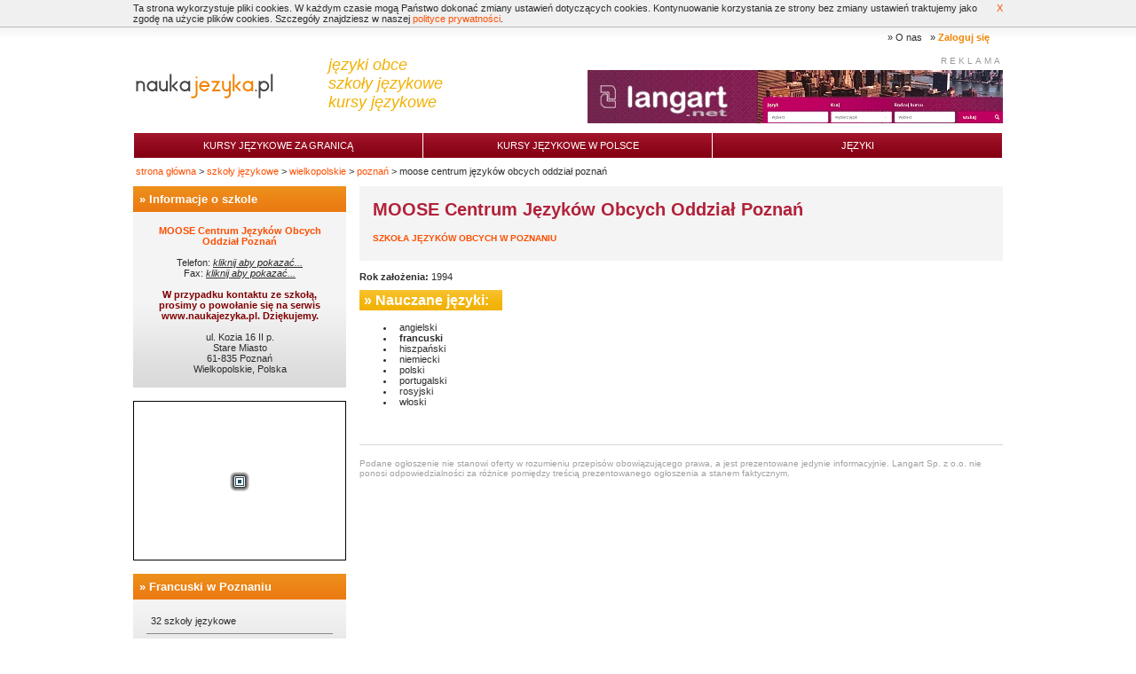

--- FILE ---
content_type: text/html
request_url: https://www.naukajezyka.pl/szkola_jezykowa/MOOSE-Centrum-Jezykow-Obcych-Oddzial-Poznan-1125.html?sf=l2
body_size: 2812
content:
<!DOCTYPE html PUBLIC "-//W3C//DTD XHTML 1.0 Transitional//EN" "http://www.w3.org/TR/xhtml1/DTD/xhtml1-transitional.dtd">
<html xmlns="http://www.w3.org/1999/xhtml"> 
<head>
	<title>MOOSE Centrum Języków Obcych Oddział Poznań - naukajezyka.pl - Poznań</title>
	<meta http-equiv="Content-Language" content="pl" />
	<meta http-equiv="language" content="pl" />
	<meta charset="utf-8" />
	<meta name="copyright" content="Langart Sp. z o.o." />
	<meta name="robots" content="index, follow" /> 
	<meta name="revisit-after" content="3 days" />
	<meta name="distribution" content="global" />
	<meta name="Description" content="Szkoła języków obcych w Poznaniu. angielski, francuski, hiszpański, niemiecki, polski, portugalski, rosyjski, włoski" />
	<meta name="Keywords" content="www.naukajezyka.pl, szkoła językowa, kursy językowe, testy językowe, Langart" />
	<meta name="Author" content="Langart" />
	<link href="https://www.naukajezyka.pl/web/css/style-naukajezyka.css?v=18" rel="stylesheet">
	<link href="https://www.naukajezyka.pl/web/css/style.css" rel="stylesheet">
	<script language="javascript" src="https://www.naukajezyka.pl/web/js/script.js?v=2"></script>
	<script type="text/javascript" src="https://www.naukajezyka.pl/web/js/jquery-1.4.2.min.js"></script>

<!-- Google tag (gtag.js) -->
<script async src="https://www.googletagmanager.com/gtag/js?id=G-FS5G0CBPMF"></script>
<script>
  window.dataLayer = window.dataLayer || [];
  function gtag(){dataLayer.push(arguments);}
  gtag('js', new Date());

  gtag('config', 'G-FS5G0CBPMF');

function recordOutboundClick(url, category, action, label, value) {
  setTimeout('window.open("' + url + '");', 100)
}

function recordClick(category, action, label, value) {
}
</script>

<script>
$(document).ready(function() {
	cookiesInfo('Ta strona wykorzystuje pliki cookies. W każdym czasie mogą Państwo dokonać zmiany ustawień dotyczących cookies. Kontynuowanie korzystania ze strony bez zmiany ustawień traktujemy jako zgodę na użycie plików cookies. Szczegóły znajdziesz w naszej <a href="/langart/Polityka-prywatnosci-6.html" target="_blank">polityce prywatności</a>.');
});
</script>
</head>

<body style="background:#FFF url('https://www.naukajezyka.pl/web/imgn/bg.gif') repeat-x scroll center top;">
<div id="wrap">
<div id="header">
	<div id="top_menu">
		&raquo; <span onclick="location.href='/langart/'" style="cursor: pointer;">O nas</span>&nbsp;&nbsp;

		&raquo; <span onclick="location.href='/login'" style="font-weight:bold; color:#f28300; cursor: pointer;">Zaloguj się</span>
	</div>
	<div id="middle">
		<div id="logo_div">
		 <a href="https://www.naukajezyka.pl/"><img src="https://www.naukajezyka.pl/web/imgn/logo.jpg" alt="www.naukajezyka.pl - kursy językowe" /></a>
		</div>

		<div id="motto">języki obce<br />szkoły językowe<br />kursy językowe</div>
		<div class="rb">
			<div class="rb_txt">REKLAMA</div>
			<div>

<A HREF="//www.naukajezyka.pl/cgi-local/bc.cgi?99h1h0h0h0h2h1h7" style="margin: 0px; padding: 0px;"><IMG SRC="https://www.naukajezyka.pl/web/imgb/99-2-1.gif?99h1h0h0h0h2h1h7" BORDER="0" WIDTH="468" HEIGHT="60" style="margin: 0px; padding: 0px;"></A>

			</div>
		</div>
		<div style="clear:both;"></div>
	  </div>
	<div id="menu">
		<table width="100%" border="0" cellspacing="0" cellpadding="0">
		  <tr>
			<td width="33%" onclick="location='/nauka_za_granica/'"><a href="/nauka_za_granica/">Kursy językowe za granicą</a></td>
			<td width="33%" onclick="location='/nauka_w_polsce/'"><a href="/nauka_w_polsce/">Kursy językowe w Polsce</a></td>

			<td width="33%" align="center" valign="center" class="maintab" onclick="location='/kursy_jezykowe/'"><a href="/kursy_jezykowe/">Języki</a></td>
		  </tr>
		</table>
	</div>
</div><!-- end of header -->


<div style="height: 20px; padding: 3px; clear: both;">
	<a href="/" class="path">strona główna</a> &gt; 
	<a href="/nauka_w_polsce/francuski-2.html" class="path">szkoły językowe</a> &gt; 
	<a href="/nauka_w_polsce/Wielkopolskie-francuski-2_p12.html" class="path">wielkopolskie</a> &gt; 
	<a href="/nauka_w_polsce/Poznan-francuski-2_c18798.html" class="path">poznań</a> &gt; 
moose centrum języków obcych oddział poznań
</div>


<div id="content">
<div id="right_column">
<div class="school">

	<div class="main_box">

	<div class="school_name">
        <h1>MOOSE Centrum Języków Obcych Oddział Poznań</h1>
    	<div class="results_language">Szkoła języków obcych w Poznaniu</div>
	</div>


<br />





<strong>Rok założenia:</strong> 1994
<br style="clear: both;" /><br>


<span class="school_info_title">&raquo; Nauczane języki:</span>
<ul>
<li >angielski</li>
<li  style="font-weight: bold;">francuski</li>
<li >hiszpański</li>
<li >niemiecki</li>
<li >polski</li>
<li >portugalski</li>
<li >rosyjski</li>
<li >włoski</li>
</ul>

<div style="float: left; width: 50%">
</div>

<div style="float: left; width: 50%">
</div>

<br style="clear: both;" />










<div class="school_footer">

Podane ogłoszenie nie stanowi oferty w rozumieniu przepisów obowiązującego prawa, a jest prezentowane jedynie informacyjnie. Langart Sp. z o.o. nie ponosi odpowiedzialności za różnice pomiędzy treścią prezentowanego ogłoszenia a stanem faktycznym.

</div>



</div>
</div>

</div>

<div id="left_column">
<div class="main_box">
<h2 class="title3">&raquo; Informacje o szkole</h2>

		<div class="school_info">
			            
			<div class="c_main"><a href="">MOOSE Centrum Języków Obcych Oddział Poznań<br/></a></div>
			<br />
        
        					Telefon: <span id="tel1" style="display: none;"> </span><span style="cursor: pointer;" onclick="$('#tel1').css('display', 'inline'); $(this).hide(); recordClick('sch_local', 'click_tel', '1125');"><i><u>kliknij aby pokazać...</u></i></span><br>
										Fax: <span id="fax1" style="display: none;"> </span><span style="cursor: pointer;" onclick="$('#fax1').css('display', 'inline'); $(this).hide(); recordClick('sch_local', 'click_fax', '1125');"><i><u>kliknij aby pokazać...</u></i></span><br>
						
			
			<br>
			<font color="#800000"><b>W przypadku kontaktu ze szkołą, prosimy o powołanie się na serwis www.naukajezyka.pl. Dziękujemy.</b></font>
			<br>

			<br>ul. Kozia 16 II p.
			<br />Stare Miasto			<br>61-835 Poznań
			<br>
									Wielkopolskie, 			Polska
		</div>

				<table cellspacing="0" cellpadding="0" width="240" height="180" align="center" style="border: 1px solid black;"><tr>
		<td align="center" valign="center" background="https://maps.google.com/maps/api/staticmap?center=52.4074,16.93225277778&zoom=15&size=200x200&maptype=roadmap&key=AIzaSyDkQd3vg6i-GPqw7Bs7XmY1cgNHCLL1K2w&signature=2zPZbCYAMNECW6A19DknXVEUT2s=">
		<img src="https://www.naukajezyka.pl/web/map/icon27.png" />
		</td>
		</tr></table>
</div>




<div class="main_box">
    <h2 class="title3">&raquo; <a href="/nauka_w_polsce/Poznan-francuski-2_c18798.html">Francuski w Poznaniu</a></h2>

    <div class="opis">
		<div class="numbers_data">
			32 szkoły językowe<br />
		</div>



		<span class="button3" onclick="location.href='/nauka_w_polsce/Poznan-francuski-2_c18798.html'">więcej</span>
        <div style="clear:both;"></div>
    </div>
</div>


</div>

<div style="clear:both;"></div>


<div style="clear:both;"><div>
</div>

<div id="footer">
	<div id="logo_langart">
		<a href="/langart/"><img src="https://www.naukajezyka.pl/web/imgn/logo_langart2.png" /></a>
	</div>
	<div id="brand_menu">



	</div>
	<div id="footer_menu">
		<a href="/reklama/Dodaj-Wizytowke-Szkoly-Jezykowej-59.html" style="text-transform:lowercase;">Dodaj Wizytówkę Szkoły Językowej</a>
|		<a href="/reklama/Dodaj-Profil-Korepetytora-58.html" style="text-transform:lowercase;">Dodaj Profil Korepetytora</a>
|		<a href="/langart/Tanie-noclegi-62.html" style="text-transform:lowercase;">tanie noclegi</a>
|		<a href="/i/Regulamin-7.html" style="text-transform:lowercase;">Regulamin</a>
|		<a href="/langart/Polityka-prywatnosci-6.html" style="text-transform:lowercase;">Polityka prywatności</a>
|		<a href="/langart/" style="text-transform:lowercase;">O nas</a>
|		<a href="/kontakt" style="text-transform:lowercase;">Kontakt</a>
		<div style="margin-top:5px;">1998 - 2026 © <a href="/langart/">Langart Sp. z o.o.</a> Wszelkie prawa zastrzeżone</div>
	</div>
	<div style="clear:both;"></div>
</div><!-- end of footer -->

</div><!-- end of wrap -->

</body>
</html>


--- FILE ---
content_type: text/css
request_url: https://www.naukajezyka.pl/web/css/style-naukajezyka.css?v=18
body_size: 4076
content:
html, body, div, span, applet, object, iframe, h1, h2, h3, h4, h5, h6, blockquote, a, abbr, acronym, address, big, cite, code, del, dfn, em, font, ins, kbd, q, s, samp, small, strike, strong, sub, sup, tt, var, dl, dt, dd, fieldset, form, label, legend, caption {
	border:0 none;
	font-family:inherit;
	font-size:100%;
	font-style:inherit;
	margin:0;
	padding:0;
	outline:none;
}


body {
	font-family:Tahoma, Geneva, sans-serif;
	color:#2c2c2c;
	font-size:11px;
}


a.nlink {
	color:#000000;
	text-decoration:none;
}
a.nlink:hover  {
	text-decoration:underline;
}

a.slink {
	color:#B22139;
	text-decoration:underline;
}
a.slink:hover  {
	color:#FC4E00;
}

a.llink, .llink {
	color:#B22139;
	font-weight: bold;
	text-decoration:none;
}
a.llink:hover, .llink:hover  {
	color:#FC4E00;
	text-decoration:underline;
}

.llink {
	cursor: pointer;
}

.stda {
	color:#FC4E00;
}

a {
	color:#FC4E00;
	text-decoration:none;
	outline-style:none;
}

a:hover { 
	text-decoration:underline;
}

img {
	border:0 none;
	outline-style:none;
}

.img { border: 1px solid #000000 }

/**MAIN**/

#wrap {
	margin:auto;
	width:980px;
}

.rb_txt {
	color:#999;
	font-size:10px;
	text-transform:uppercase;
	letter-spacing: 3px;
	margin-bottom:5px;
	text-align:right;
}

#content {
	width:980px;
}

#content #main_left_column {
	float:left;
	width:665px;
}

#content #main_right_column {
	float:right;
	width:300px;
}

#content #left_column {
	float:left;
	width:240px;
}

#content #right_column {
	float:right;
	width:725px;
}

A.title1, .title1 a, .title1, .main_box h1 {
	color:#B22139;
	font-size:16px;
	font-family:Arial, Helvetica, sans-serif;
	font-weight:bold;
	margin-bottom:5px;
}

h1, h1 a {
	color:#2c2c2c;
	font-size:20px;
	font-family:Arial, Helvetica, sans-serif;
	font-weight:normal;
	margin-bottom:15px;
}

.title1 a:hover, .h1 a:hover {
	text-decoration:none;
}

.results_number {
	float: right;
	font-size:11px;
	color:#fc4e00;
	right:0px;
	top:5px;
	font-weight:bold;
}

.results_number2 {
	font-size:11px;
	color:#fc4e00;
	font-weight:bold;
	text-align:right;
	margin-bottom:5px;
	font-size:10px;
}

.results_language {
	font-size:10px;
	text-transform:uppercase;
	color:#fc4e00;
	font-weight:bold;
	margin-bottom:5px;
}

.results_language2 {
	font-size:10px;
	color:#fc4e00;
}

.title2, .title3 {
	color:#ffffff;
	padding:7px;
	font-size:13px;
	font-family:Arial, Helvetica, sans-serif;
	position:relative;
	background:url(../imgn/bg_orange.gif) bottom repeat-x #eb8315;
}

.title2 {
	margin-bottom:5px;
}

.title2 a, .title3 a {
	color:#ffffff;
}

.title2 a:hover, .title3 a:hover {
	text-decoration:none;
}

Input.button, Input.button2 {
	padding:1px 20px;
}
select, input[type="text"], input[type="password"], textarea {
	border:1px solid #999;
	vertical-align:middle;
}

.inputerr {
	border:1px solid #f00000 !important;
	background:#fff0f0;
}

.button {
	background:url(../imgn/bg_red.gif) bottom repeat-x #b22139;
}

.button, .button2, .button3 {
	display:block;
	padding:2px 20px;
	color:#FFF;
	text-align:center;
	border:none;
	cursor:pointer;
	font-size:11px;
	margin-top:10px;
}

.button3 {
	float:right;
	position: relative;
}

.button:hover {
	text-decoration:none;
	background:#780c1b;
}

.button2 {
	background:url("../imgn/bg_grey.gif") repeat-x scroll center bottom #d5d5d5;
}

.button3 {
	background:url(../imgn/bg_yellow.gif) bottom repeat-x #ffd258;
}


.button2:hover {
	text-decoration:none;	
	background:#969696;
}

.button3:hover, .courses_abroad_box .th:hover {
	background:#e89900;
	text-decoration:none;
}

.adv_txt {
	float:right;
	color:#fc4e00;
	margin:5px 0 0 0;
}

.adv_txt a {
	color:#fc4e00;
}

.link, .linka {
	color:#FC4E00;
	text-decoration:none;
	font-weight:bold;
	cursor:pointer;
}

.linka:hover {
	text-decoration: underline;
}

/** more_line **/

.more_line {
	height:20px;
	margin-top:10px;
}

.more_line table {
	margin:auto;
}

.more_line td {
	height:20px;
	text-align:center;
	border-left:1px solid #FFF;
	cursor:pointer;
	background:url("../imgn/bg_grey.gif") repeat-x scroll center bottom #d5d5d5;
}

.more_line td:hover {
	background: #969696;
}

.more_line td a {
	color:#fff;
}

.more_line td a:hover {
	text-decoration:none;
}

/**HEADER**/
#header {
	width:980px;
	margin-bottom:5px;
}

#header #top_menu {
	text-align:right;
	padding:5px 15px;
}

#header #middle {
	margin:10px 0;
}

#header #top_menu a, #header #top_menu span {
	color:#2c2c2c;
}

#header #top_menu a:hover, #header #top_menu span:hover {
	color:#B22139; text-decoration: underline;
}

#header #logo_div {
	float:left;
	width:200px;
	margin:20px 20px 20px 0;
}

#header #motto, #header h1 {
	float:left;
	width:200px;
	font-size:18px;
	color:#f1b000 !important;
	font-style:italic;
	font-family:Arial, Helvetica, sans-serif;
	font-weight:normal;
}

#header .rb {
	float:right;
}

/**MENU**/

#menu {
	width:980px;
}

#menu table {
	height:30px;
	border-collapse: collapse;
	border-style: none;
	background:url(../imgn/bg_red.gif) bottom repeat-x #b22139;
}


#menu td {
	text-align:center;
	text-transform:uppercase;
	color:#FFF;
	cursor:pointer;
	vertical-align:middle;
	padding:0 10px;
	border: 1px solid #ffffff;
}

#menu td:hover {
	background-color:#780c1b;
}

#menu td a {
	color:#FFF;
}

#menu td a:hover {
	text-decoration:none;
}

/**MAIN BOX**/

.main_box {
	margin:0 0 15px 0;
}

/**MAIN SEARCH BOX**/

.searchadv_box {
	background:url("../imgn/bg_grey2.gif") repeat-x scroll center bottom #f4f4f4;
	padding:15px;
}

.searchadv_box th {
	text-align: right;
	font-weight: bold;
	vertical-align: top;
	padding-right: 15px;
	padding-top: 8px;
}
.searchadv_box td {
	text-align: left;
	vertical-align: middle;
}
.searchadv_box .button {
	float:right;
}

.search_box, .main_box .korepetycje_box, .search_hostel {
	background:url("../imgn/bg_grey2.gif") repeat-x scroll center bottom #f4f4f4;
	padding:15px;
}

.search_box td {
	text-align:center;
	vertical-align:middle;
}

.search_box .button {
	float:right;
}

.search_box .label {
	margin: 0 0 5px 0;
	font-weight: bold;
}
.search_box .form {
	margin: 0 0 5px 0px;
	padding-bottom: 5px;
	border-bottom: 1px solid #c9c9c9;/**#898989**/
}

.search_box .adv_txt {
	margin:10px 5px 0 0;
}

.search_hostel td {
	text-align:left;
	vertical-align:middle;
}
.search_hostel .button {
	float:right;
}
.search_hostel .label {
	margin: 0 0 5px 0;
	font-weight: bold;
}
.search_hostel .form {
	margin: 0 0 5px 0px;
	padding-bottom: 5px;
	border-bottom: 1px solid #c9c9c9;/**#898989**/
}
.search_hostel .adv_txt {
	margin:10px 5px 0 0;
}

/**MAIN ABROAD COURSES **/

.courses_abroad_box td {
	border-left:1px solid #FFFFFF;
	background:url("../imgn/bg_grey2.gif") repeat-x scroll center bottom #f4f4f4;
	vertical-align: top;
	line-height: 18px;
}

.courses_abroad_box .th {
	background:url("../imgn/bg_yellow.gif") repeat-x scroll center bottom #FFD258;
	text-transform:uppercase;
	color:#FFF;
	font-family:Arial, Helvetica, sans-serif;
	text-align:center;
	cursor:pointer;
	line-height: 20px;
}

.courses_abroad_box .th a {
	color:#FFF;
}
.courses_abroad_box .th a:hover {
	text-decoration:none;
}

.courses_abroad_box .td div {
	padding-left: 8px;
	cursor: pointer;
	padding-bottom: 1px;
}

.courses_abroad_box .td div:hover {
	border-bottom:1px solid #fc4e00;
	padding-bottom: 0px;
}

.courses_abroad_box .td a {
	color:#2c2c2c;
}
.courses_abroad_box .td a:hover {
	text-decoration: none;
}


/**MAIN POLAND COURSES **/

.courses_poland_box .languages_list, .courses_poland_box .search, .courses_poland_box .map_mini {
	float:left;
	width:29%;
}

.courses_poland_box .country_info {
	float:right;
	width:29%;
}

.languages_region {
	padding:3px 10px 3px 2px;
	margin-top:10px;
	cursor:pointer;
	font-weight:bold;
}

.exam_el {
	padding:3px 10px;
}

.languages_el {
	padding:3px 10px;
	cursor:pointer;
}

a.languages_el {
	display:block;
	color:#2c2c2c;
	text-decoration:none;
}

.languages_el:hover, .languages_region:hover {
	border-bottom:1px solid #fc4e00;
	padding-bottom:2px;
}

.languages_el a, .languages_region a, .exam_el a {
	color:#2c2c2c;
}

.languages_el a:hover, .languages_region a:hover {
	text-decoration:none;
}

.courses_poland_box .languages_list, .courses_poland_box .search {
	margin-right:35px;
}

.courses_poland_box .search .adv_txt {
	margin:5px 0 0 0;
}

.courses_poland_box .search .button {
	float:right;
}

.courses_poland_box .map_mini {
	background:url('../imgn/polska_bg.jpg') no-repeat center;
	height:132px;
	width:180px;
	position:relative;
}

.courses_poland_box .map_mini .link {
	font-size:16px;
	position:absolute;
	top:50px;
	left:50px;
	font-weight:bold;
	font-family:Arial, Helvetica, sans-serif;
	cursor:pointer;
	color:#B22139;
}

.courses_poland_box .map_mini .link:hover {
	text-decoration:underline;
}

/**  KOREPETYCJE BOX **/

.korepetycje_box .button, .korepetycje_box .button2 {
	margin:0 !important;
}

.korepetycje_box .adv_txt {
	margin:5px 165px 0 0 !important;
}

/**  KOREPETYCJE BOX II **/

.korepetycje2_box {
	background:url("../imgn/bg_grey2.gif") repeat-x scroll center bottom #f4f4f4;
	padding:15px;
}

.korepetycje2_box .button, .korepetycje2_box .button2 {
	margin:0 !important;
	float:right;
}

.korepetycje2_box .button2 {
	margin-right:10px !important;
}

/**  BOX 355px **/

#main_left_column .column355 {
	float:left;
	width:355px;
}

.exam_courses .course {
	border-bottom:1px solid #d5d5d5;
	padding:7px 0;
	position:relative;
}

.c_main {
	font-weight:bold;
	color:#B22139;
}

.c_name {
	color:#F1B000;
}

.c_type {
	color:#7a7a7a;
}

/**  BOX 300px **/

#main_left_column .column300 {
	float:right;
}

.column300 {
	width:300px;
}

.where_learn_box .school {
	border-bottom:1px solid #d5d5d5;
	padding:7px 0;
}

.where_learn_box .school .td_pad {
	padding-left:8px;
}

/**  MULTIPARTS **/

.multiparts {
	cursor:pointer;
	z-index: 1;
	width:300px;
	height:260px;
}

.multiparts_switches {
	position: absolute; top:270px; width:270px; margin: 0 15px; z-index: 3;
	padding-top:0 !important;
	text-align:right;
}

.multiparts_switches .swach {
	background:#FFF;
	padding:2px 4px;
	font-size:9px;
	font-weight:bold;
	color:#7A7A7A;
}

.multiparts_switches .swachact {
	background:#F0a0a0;
	padding:2px 4px;
	font-size:9px;
	font-weight:bold;
	color:#fff;
}

.multiparts_switches .swach:hover {
	text-decoration:none;
	background:#fbdab3;
}

.multiparts_switches .swachact {
	background:#ffc21e !important;
}

/**  DODAJ SZKOŁĘ BOX **/

.dodaj_szkole {
	display:block;
	cursor:pointer;
	background:url('../imgn/dodaj_szkole.jpg') no-repeat;
	width:240px;
	height:44px;
	text-align:right;
	text-transform:uppercase;
	color:#FFF;
	padding:10px 60px 0 0;
	font-size:12px;
	font-family:Arial, Helvetica, sans-serif;
	font-weight:bold;
}

.dodaj_szkole:hover {
	text-decoration:none;
}

.dodaj_szkole2 {
	display:block;
	cursor:pointer;
	background:url('../imgn/dodaj_szkole665.jpg') no-repeat;
	width:545px;
	height:60px;
	text-align:right;
	text-transform:uppercase;
	color:#FFF;
	padding:10px 120px 0 0;
	font-size:16px;
	font-family:Arial, Helvetica, sans-serif;
	font-weight:bold;
}

.dodaj_szkole2:hover {
	text-decoration:none;
}

/**  SHORTS **/

#shorts {
	background:url("../imgn/bg_grey2.gif") repeat-x scroll center bottom #f4f4f4;
	padding:15px;
}

#shorts a {
	color:#2c2c2c;
}

/**  FOOTER **/

/**

#footer  {
	border-top:1px solid #D5D5D5;
	padding:15px 0;
	margin-top:15px;
	clear:both;
}
**/

#footer  {
	background:#EE9B1F url(../imgn/bg_orange.gif) repeat-x scroll center bottom;
	color:#FFFFFF;
	padding:15px;
	margin-top:15px;
	clear:both;
}

#footer a {
	color:#FFFFFF;
	font-weight:bold;
}

#logo_langart, #brand_menu,#footer_menu {
	vertical-align:middle;
	height:30px;
}

#footer #logo_langart {
	float:left;
	margin-right:40px;
}

#footer #brand_menu {
	float:left;
	text-align:center;
	margin-right:20px;
	padding-top:7px;
}

#footer #footer_menu {
	padding-top:7px;
	float:right;
	text-align:right;
}


/**  ELEMENTY PODSTRON **/

.column450 {
	width:450px;
	float:left;
}

.column200 {
	width:200px;
	float:right;
}

.opis, .languages_box, .school_info {
	background:url("../imgn/bg_grey2.gif") repeat-x scroll center bottom #f4f4f4;
	padding:15px;
}

.opis {
	line-height:1.7;
}

.languages_box {
	position: relative;
}

.language_select {
	float:right;
}

table.cform th {
	color: #f00000;
	text-align: left;
	font-weight: bold;
}

table.cform th::before {
  content: "» ";
  display: inline;
}

/** LISTA WYNIKÓW **/

.wyniki, .wyniki_fav {
	border-collapse:collapse;
	margin-bottom:15px;
}

.wyniki th {
	background:#B22139 url(../imgn/bg_red.gif) repeat-x scroll center bottom;
}

.wyniki th, .wyniki_fav th {
	color:#FFF;
	text-transform:uppercase;
	font-family:Arial, Helvetica, sans-serif;
	padding:10px 5px;
	border-left:1px solid #fff;
	border-bottom:1px solid #fff;
}

.wyniki_fav th {
	background:url(../imgn/bg_yellow.gif) bottom repeat-x #ffd258;
	color:#FFF;
	text-transform:uppercase;
	font-family:Arial, Helvetica, sans-serif;
	padding:10px 5px;
	border-left:1px solid #fff;
	border-bottom:1px solid #fff;
}

.wyniki td, .wyniki_fav td {
	padding:10px;
}

.wyniki_fav td {
	border-bottom:1px solid #d8d8d8;
}

.wyniki td.border, .wyniki_fav td.border {
	border-right:1px solid #d8d8d8;
	border-left:1px solid #d8d8d8;
}

.icons {
	margin-top:5px;
}

.icons img {
	margin:3px;
}

.icons .res {
	background: url("../imgn/bg_red.gif") repeat-x scroll center bottom #B22139;
	float: right;
	width: 155px;
	height: 15px;
	margin-top: 3px;
	padding: 5px;
	text-align: center;
	color: #ffffff;
	cursor: pointer;
}

.icons .dmtooltips {
	cursor: pointer;
	width:25px;
	height:25px;
}

.dmtooltip_red, .dmtooltip_yellow, .dmtooltip_orange {
	padding: 13px 7px 7px 7px;
	width:186px;
	color:#FFF;
	font-size:10px;
	text-align:center;
	display:none;
	position:absolute;
	z-index:1000;
}

.dmtooltip_red {
	background:url(../imgn/icons/cloud_red.gif) no-repeat;
//	background-color:#cb3f40;
}

.dmtooltip_yellow {
	background:url(../imgn/icons/cloud_yellow.gif) no-repeat;
//	background-color:#f8c335;
}

.dmtooltip_orange {
	background:url(../imgn/icons/cloud_orange.gif) no-repeat;
//	background-color:#fe9023;
}

/** SCHOOL **/

.school_info {
	text-align:center;
	margin-bottom:15px;
}

.school_info img {
	margin:5px 0;
}

.school_name {
	background:#F4F4F4;
	padding:15px;
}

.school_name h1 {
	font-family:"Arial Black", Gadget, sans-serif;
	font-size:20px;
	color:#B22139 !important;
	margin-bottom: 15px;
}

.school_name h1 .type {
	font-family:Arial, Helvetica, sans-serif;
	font-size:14px;
	text-transform:uppercase;
	color:#2C2C2C !important;
}

.school_name .res {
	background: url("../imgn/bg_red.gif") repeat-x scroll center bottom #B22139;
	float: right;
	width: 300px;
	height: 15px;
	padding: 5px;
	text-align: center;
	cursor: pointer;
}
.school_name .res a {
	color: #ffffff;
	font-weight: bold;
}

.res_button {
	background: url("../imgn/bg_red.gif") repeat-x scroll center bottom #B22139;
	width: 300px;
	margin: 0 auto;
	height: 15px;
	padding: 5px;
	text-align: center;
	cursor: pointer;
}
.res_button a {
	color: #ffffff;
	font-weight: bold;
}

.school ul {
	margin:15px 0 15px 40px;
	padding:0;	
}

.school li {
	margin:0;
	padding:0 0 0 5px;	
}

.school .promotion {
	background:#B22139 url(../imgn/bg_red.gif) repeat-x scroll center bottom;
	padding:5px 25px;
	color:#FFF;
	font-family:Arial, Helvetica, sans-serif;
	text-transform:uppercase;
	font-size:12px;
	text-align:center;
	margin:0 auto;
	margin-top:15px;
	margin-bottom:15px;
	width:50%;
	font-weight:bold;
}

.school_info_title {
	background:#FFD258 url(../imgn/bg_yellow.gif) repeat-x scroll center bottom;
	color:#FFF;
	font-weight:bold;
	padding:3px 15px 3px 5px;
	font-size:16px;
	font-family:Arial, Helvetica, sans-serif;
}

.school .wyniki {
	margin-top:15px;
}

.school .school_footer {
	color:#a0a0a0;
	margin:15px 0 0 0;
	border-top:1px solid #D8D8D8;
	padding:15px 0;
	font-size:10px;
}

/** ABROAD **/

.numbers_data {
	margin:0;
	border-bottom:1px solid #898989;
	margin-bottom:15px;
	padding:0 5px 5px 5px;
}

.numbers_data li {
	margin:2px;
	padding:0;
	list-style:none;
}

.hotels {
	background: url(../imgn/hotel_bg.jpg) no-repeat center bottom;
	width:175px;
	padding:15px 50px 15px 15px;
	height:104px;
	overflow:hidden;
}

/** NOT FOUND **/

.not_found {
	text-align:center;
	font-size:18px;
	color:#FC4E00;
}

/** COUNTRY **/

.country_right {
	float:right;
	width:400px;
}

.country_left {
	float:left;
	width:310px;
}

.country_data {
	background:#F4F4F4 url(../imgn/bg_grey2.gif) repeat-x scroll center bottom;
	padding:15px;
}

.country_data img {
	vertical-align:middle;
}

.country_name {
	vertical-align:middle;
	font-family:Arial, Helvetica, sans-serif;
	font-size:14px;
	text-align:center;	
	margin-bottom:10px;
}

.slogan {
	padding:15px 0;
}

.slogan .roll {
	height: 20px; 
	line-height: 20px; 
	overflow: hidden; 
	position: relative; 
}

.slogan .roll #sllist {
	position: absolute; 
	top: -20px;
	font-style:italic;
	font-family:Arial, Helvetica, sans-serif;
	color:#EE9B1F;
	text-align:center;
}

.s_title {
	text-align:center;
	font-family:Arial, Helvetica, sans-serif;
	font-size:12px;
	font-weight:bold;
	text-transform:uppercase;
	color:#909090;
}

.pan_left, .pan_right {
	cursor: pointer;
	width: 31px; height: 110px;
}

.pan_left  {
	background: url('../imgn/arrow_left.gif') no-repeat;
}
.pan_right  {
	background: url('../imgn/arrow_right.gif') no-repeat;
}

/** SCHOOL ABROAD **/

.school .more_line {
	margin-top:0 !important;
	font-weight:bold;
}

.school h2, h2.yellow {
	background:#FFD258 url(../imgn/bg_yellow.gif) repeat-x scroll center bottom;
	color:#FFFFFF;
	font-weight:bold;
	padding:3px 15px 3px 5px;
	display:inline-block;
	font-size:16px;
	font-family:Arial, Helvetica, sans-serif;
}

.school_offert {
	padding:0;
	margin:0 0 15px 0;
	text-align:left;
}

.school_offert .languages_el {
	margin:0;
	list-style:none;
	text-transform:none !important;
}

.school_offert .courses {
	margin:0;
	padding:0;
}

.school_offert .option {
	background:#FFD258 url(../imgn/bg_yellow.gif) repeat-x scroll center bottom;
	color:#FFFFFF;
	cursor:pointer;
	font-family:Arial,Helvetica,sans-serif;
	padding:3px 5px;
	text-transform:uppercase;
	margin:1px 0;
	list-style:none;
	display:block;
}

.school_offert .option:hover {
	text-decoration:none;
	background:#E89900;
}

.school_offert li {
	margin:1px 0;
	list-style:none;
}

.akredytacje {
	border-collapse:collapse;
	margin:auto;
	margin-bottom:15px;
}

.akredytacje td {
	padding:5px 15px;
}

.akredytacje .left {
	text-align:right;
	font-weight:bold;
	border-right: 1px solid #D8D8D8;
	width: 25%;
}

#formcontact select,#formcontact input[type="text"] {
	width:200px;
}

.send {
	text-align:center;
	font-weight:bold;
	font-size:14px;
	color:#C00;
	font-style:italic;
	margin:15px 0px;
}

/** JEZYKI **/

.languages_all .results_language {
	display:block;
}

.languages_all .box1 {
	float: left; 
	width: 25%; 
	height: 40px; 
	padding:5px 0;
}

.languages_all .box2 {
	height: 40px; 
	padding:5px 0;
}

.country_box {
	float: left; 
	width: 33%; 
	line-height: 18px; 
	height:30px; 
	padding:5px 0;
}

.country_box img {
	margin-right: 5px; 
	vertical-align:middle;
	border:1px solid #D5D5D5;
}

/** WYNIKI WYSZUKIWANIA **/

.results_line_info, .results_none {
	border-top:1px solid #D8D8D8; 
	border-bottom:1px solid #D8D8D8; 
	padding:5px;
	margin-bottom:10px;
	background:#F4F4F4;
}

.results_none {
	padding:10px;
	text-align:center;
	font-style:italic;
	font-size:13px;
	margin-top:30px;
}


ul.hostelfac {
	margin:15px 0 15px 40px;
	padding:0;
	list-style: url(../img/st.gif) circle
}
.hostelfac li {
	margin:0;
	padding:0 0 0 5px;
	color: #000000;
}

.dmsearchtip {
	padding: 5px;
	width:250px;
	color:#FFF;
	font-size:10px;
	text-align:left;
	display:none;
	position:absolute;
	background-color:#fe9023;
	border: 1px solid #ffffff;
	z-index:1001;
}

/**  NOCLEGI BOX **/

.accom_box .accom, .accom_box_bg .accom {
	padding:7px 0;
}

.accom_box .accom td {
	text-align:center;
	overflow:hidden;
}

.accom_box_bg .accom td {
	border-left:1px solid #CCC; border-bottom:1px solid #CCC; padding:5px;
	cursor:pointer;
	text-align:center;
	overflow:hidden;
}

.accom_box_bg .accom td:hover {
	background:#e9e9e9;
}
